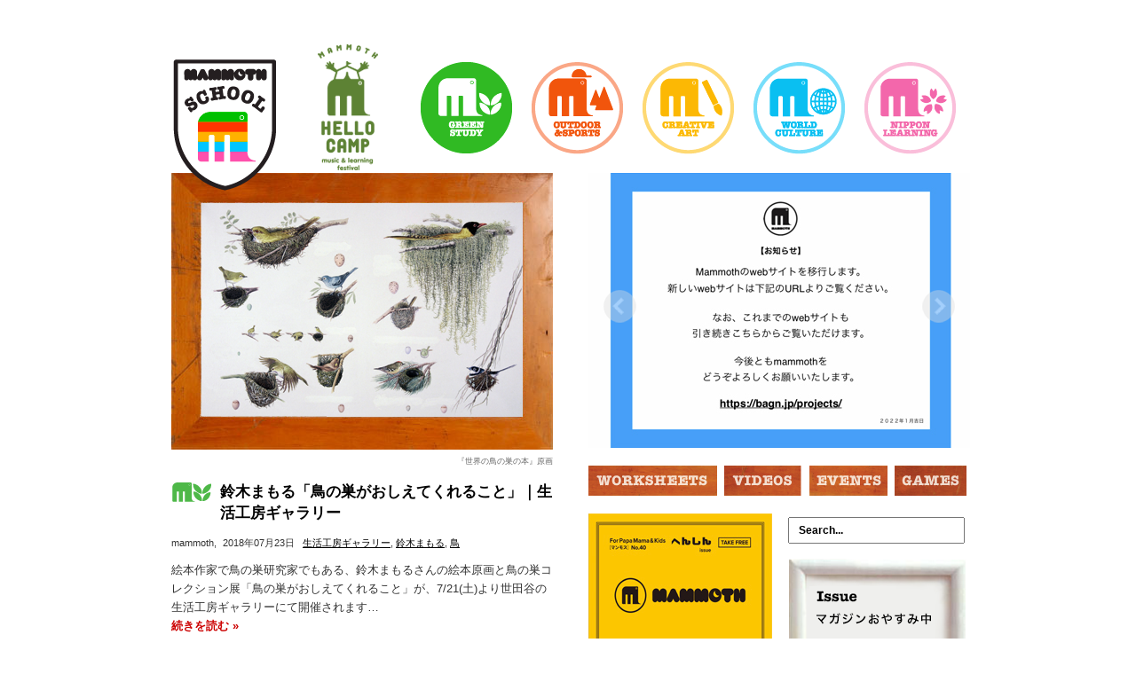

--- FILE ---
content_type: text/html; charset=UTF-8
request_url: https://www.mammothschool.com/tag/%E7%94%9F%E6%B4%BB%E5%B7%A5%E6%88%BF%E3%82%AE%E3%83%A3%E3%83%A9%E3%83%AA%E3%83%BC/
body_size: 22822
content:
<!DOCTYPE html>
<html lang="ja">
<head>
<meta http-equiv="Content-Type" content="text/html; charset=UTF-8">
<title>生活工房ギャラリー | Mammoth School</title>
<meta name="keywords" content="School, Mammoth, kids, child, baby, education, play, workshop, study, outdoor, family, green, learning" />
<meta name="description" content="あそびのなかにこそ学びがある。マンモススクールは、未来をリードしていく子どもたちのためにマンモスが提案するコンセプトです。" />	

    
<link rel="profile" href="https://gmpg.org/xfn/11" />
<link rel="icon" href="https://www.mammothschool.com/mammothschool.ico" type="image/x-icon"> 

<link rel="stylesheet" type="text/css" href="https://www.mammothschool.com/css/style.css" media="screen">
<!-- <script type="text/javascript" src="https://www.papersky.jp/js/swfobject.js"></script> -->
<link rel="pingback" href="https://www.mammothschool.com/xmlrpc.php" />
<script src="https://code.jquery.com/jquery-latest.js" type="text/javascript"></script>
<script src="https://www.mammothschool.com/js/jquery.bxslider2.min.js" type="text/javascript"></script>
<script src="https://www.mammothschool.com/js/scripts.js" type="text/javascript"></script>
<meta name='robots' content='max-image-preview:large' />
<link rel='dns-prefetch' href='//s.w.org' />
<link rel="alternate" type="application/rss+xml" title="Mammoth School &raquo; フィード" href="https://www.mammothschool.com/feed/" />
<link rel="alternate" type="application/rss+xml" title="Mammoth School &raquo; コメントフィード" href="https://www.mammothschool.com/comments/feed/" />
<link rel="alternate" type="application/rss+xml" title="Mammoth School &raquo; 生活工房ギャラリー タグのフィード" href="https://www.mammothschool.com/tag/%e7%94%9f%e6%b4%bb%e5%b7%a5%e6%88%bf%e3%82%ae%e3%83%a3%e3%83%a9%e3%83%aa%e3%83%bc/feed/" />
<script type="text/javascript">
window._wpemojiSettings = {"baseUrl":"https:\/\/s.w.org\/images\/core\/emoji\/14.0.0\/72x72\/","ext":".png","svgUrl":"https:\/\/s.w.org\/images\/core\/emoji\/14.0.0\/svg\/","svgExt":".svg","source":{"concatemoji":"https:\/\/www.mammothschool.com\/wp-includes\/js\/wp-emoji-release.min.js?ver=6.0.11"}};
/*! This file is auto-generated */
!function(e,a,t){var n,r,o,i=a.createElement("canvas"),p=i.getContext&&i.getContext("2d");function s(e,t){var a=String.fromCharCode,e=(p.clearRect(0,0,i.width,i.height),p.fillText(a.apply(this,e),0,0),i.toDataURL());return p.clearRect(0,0,i.width,i.height),p.fillText(a.apply(this,t),0,0),e===i.toDataURL()}function c(e){var t=a.createElement("script");t.src=e,t.defer=t.type="text/javascript",a.getElementsByTagName("head")[0].appendChild(t)}for(o=Array("flag","emoji"),t.supports={everything:!0,everythingExceptFlag:!0},r=0;r<o.length;r++)t.supports[o[r]]=function(e){if(!p||!p.fillText)return!1;switch(p.textBaseline="top",p.font="600 32px Arial",e){case"flag":return s([127987,65039,8205,9895,65039],[127987,65039,8203,9895,65039])?!1:!s([55356,56826,55356,56819],[55356,56826,8203,55356,56819])&&!s([55356,57332,56128,56423,56128,56418,56128,56421,56128,56430,56128,56423,56128,56447],[55356,57332,8203,56128,56423,8203,56128,56418,8203,56128,56421,8203,56128,56430,8203,56128,56423,8203,56128,56447]);case"emoji":return!s([129777,127995,8205,129778,127999],[129777,127995,8203,129778,127999])}return!1}(o[r]),t.supports.everything=t.supports.everything&&t.supports[o[r]],"flag"!==o[r]&&(t.supports.everythingExceptFlag=t.supports.everythingExceptFlag&&t.supports[o[r]]);t.supports.everythingExceptFlag=t.supports.everythingExceptFlag&&!t.supports.flag,t.DOMReady=!1,t.readyCallback=function(){t.DOMReady=!0},t.supports.everything||(n=function(){t.readyCallback()},a.addEventListener?(a.addEventListener("DOMContentLoaded",n,!1),e.addEventListener("load",n,!1)):(e.attachEvent("onload",n),a.attachEvent("onreadystatechange",function(){"complete"===a.readyState&&t.readyCallback()})),(e=t.source||{}).concatemoji?c(e.concatemoji):e.wpemoji&&e.twemoji&&(c(e.twemoji),c(e.wpemoji)))}(window,document,window._wpemojiSettings);
</script>
<style type="text/css">
img.wp-smiley,
img.emoji {
	display: inline !important;
	border: none !important;
	box-shadow: none !important;
	height: 1em !important;
	width: 1em !important;
	margin: 0 0.07em !important;
	vertical-align: -0.1em !important;
	background: none !important;
	padding: 0 !important;
}
</style>
	<link rel='stylesheet' id='wp-block-library-css'  href='https://www.mammothschool.com/wp-includes/css/dist/block-library/style.min.css?ver=6.0.11' type='text/css' media='all' />
<style id='global-styles-inline-css' type='text/css'>
body{--wp--preset--color--black: #000000;--wp--preset--color--cyan-bluish-gray: #abb8c3;--wp--preset--color--white: #ffffff;--wp--preset--color--pale-pink: #f78da7;--wp--preset--color--vivid-red: #cf2e2e;--wp--preset--color--luminous-vivid-orange: #ff6900;--wp--preset--color--luminous-vivid-amber: #fcb900;--wp--preset--color--light-green-cyan: #7bdcb5;--wp--preset--color--vivid-green-cyan: #00d084;--wp--preset--color--pale-cyan-blue: #8ed1fc;--wp--preset--color--vivid-cyan-blue: #0693e3;--wp--preset--color--vivid-purple: #9b51e0;--wp--preset--gradient--vivid-cyan-blue-to-vivid-purple: linear-gradient(135deg,rgba(6,147,227,1) 0%,rgb(155,81,224) 100%);--wp--preset--gradient--light-green-cyan-to-vivid-green-cyan: linear-gradient(135deg,rgb(122,220,180) 0%,rgb(0,208,130) 100%);--wp--preset--gradient--luminous-vivid-amber-to-luminous-vivid-orange: linear-gradient(135deg,rgba(252,185,0,1) 0%,rgba(255,105,0,1) 100%);--wp--preset--gradient--luminous-vivid-orange-to-vivid-red: linear-gradient(135deg,rgba(255,105,0,1) 0%,rgb(207,46,46) 100%);--wp--preset--gradient--very-light-gray-to-cyan-bluish-gray: linear-gradient(135deg,rgb(238,238,238) 0%,rgb(169,184,195) 100%);--wp--preset--gradient--cool-to-warm-spectrum: linear-gradient(135deg,rgb(74,234,220) 0%,rgb(151,120,209) 20%,rgb(207,42,186) 40%,rgb(238,44,130) 60%,rgb(251,105,98) 80%,rgb(254,248,76) 100%);--wp--preset--gradient--blush-light-purple: linear-gradient(135deg,rgb(255,206,236) 0%,rgb(152,150,240) 100%);--wp--preset--gradient--blush-bordeaux: linear-gradient(135deg,rgb(254,205,165) 0%,rgb(254,45,45) 50%,rgb(107,0,62) 100%);--wp--preset--gradient--luminous-dusk: linear-gradient(135deg,rgb(255,203,112) 0%,rgb(199,81,192) 50%,rgb(65,88,208) 100%);--wp--preset--gradient--pale-ocean: linear-gradient(135deg,rgb(255,245,203) 0%,rgb(182,227,212) 50%,rgb(51,167,181) 100%);--wp--preset--gradient--electric-grass: linear-gradient(135deg,rgb(202,248,128) 0%,rgb(113,206,126) 100%);--wp--preset--gradient--midnight: linear-gradient(135deg,rgb(2,3,129) 0%,rgb(40,116,252) 100%);--wp--preset--duotone--dark-grayscale: url('#wp-duotone-dark-grayscale');--wp--preset--duotone--grayscale: url('#wp-duotone-grayscale');--wp--preset--duotone--purple-yellow: url('#wp-duotone-purple-yellow');--wp--preset--duotone--blue-red: url('#wp-duotone-blue-red');--wp--preset--duotone--midnight: url('#wp-duotone-midnight');--wp--preset--duotone--magenta-yellow: url('#wp-duotone-magenta-yellow');--wp--preset--duotone--purple-green: url('#wp-duotone-purple-green');--wp--preset--duotone--blue-orange: url('#wp-duotone-blue-orange');--wp--preset--font-size--small: 13px;--wp--preset--font-size--medium: 20px;--wp--preset--font-size--large: 36px;--wp--preset--font-size--x-large: 42px;}.has-black-color{color: var(--wp--preset--color--black) !important;}.has-cyan-bluish-gray-color{color: var(--wp--preset--color--cyan-bluish-gray) !important;}.has-white-color{color: var(--wp--preset--color--white) !important;}.has-pale-pink-color{color: var(--wp--preset--color--pale-pink) !important;}.has-vivid-red-color{color: var(--wp--preset--color--vivid-red) !important;}.has-luminous-vivid-orange-color{color: var(--wp--preset--color--luminous-vivid-orange) !important;}.has-luminous-vivid-amber-color{color: var(--wp--preset--color--luminous-vivid-amber) !important;}.has-light-green-cyan-color{color: var(--wp--preset--color--light-green-cyan) !important;}.has-vivid-green-cyan-color{color: var(--wp--preset--color--vivid-green-cyan) !important;}.has-pale-cyan-blue-color{color: var(--wp--preset--color--pale-cyan-blue) !important;}.has-vivid-cyan-blue-color{color: var(--wp--preset--color--vivid-cyan-blue) !important;}.has-vivid-purple-color{color: var(--wp--preset--color--vivid-purple) !important;}.has-black-background-color{background-color: var(--wp--preset--color--black) !important;}.has-cyan-bluish-gray-background-color{background-color: var(--wp--preset--color--cyan-bluish-gray) !important;}.has-white-background-color{background-color: var(--wp--preset--color--white) !important;}.has-pale-pink-background-color{background-color: var(--wp--preset--color--pale-pink) !important;}.has-vivid-red-background-color{background-color: var(--wp--preset--color--vivid-red) !important;}.has-luminous-vivid-orange-background-color{background-color: var(--wp--preset--color--luminous-vivid-orange) !important;}.has-luminous-vivid-amber-background-color{background-color: var(--wp--preset--color--luminous-vivid-amber) !important;}.has-light-green-cyan-background-color{background-color: var(--wp--preset--color--light-green-cyan) !important;}.has-vivid-green-cyan-background-color{background-color: var(--wp--preset--color--vivid-green-cyan) !important;}.has-pale-cyan-blue-background-color{background-color: var(--wp--preset--color--pale-cyan-blue) !important;}.has-vivid-cyan-blue-background-color{background-color: var(--wp--preset--color--vivid-cyan-blue) !important;}.has-vivid-purple-background-color{background-color: var(--wp--preset--color--vivid-purple) !important;}.has-black-border-color{border-color: var(--wp--preset--color--black) !important;}.has-cyan-bluish-gray-border-color{border-color: var(--wp--preset--color--cyan-bluish-gray) !important;}.has-white-border-color{border-color: var(--wp--preset--color--white) !important;}.has-pale-pink-border-color{border-color: var(--wp--preset--color--pale-pink) !important;}.has-vivid-red-border-color{border-color: var(--wp--preset--color--vivid-red) !important;}.has-luminous-vivid-orange-border-color{border-color: var(--wp--preset--color--luminous-vivid-orange) !important;}.has-luminous-vivid-amber-border-color{border-color: var(--wp--preset--color--luminous-vivid-amber) !important;}.has-light-green-cyan-border-color{border-color: var(--wp--preset--color--light-green-cyan) !important;}.has-vivid-green-cyan-border-color{border-color: var(--wp--preset--color--vivid-green-cyan) !important;}.has-pale-cyan-blue-border-color{border-color: var(--wp--preset--color--pale-cyan-blue) !important;}.has-vivid-cyan-blue-border-color{border-color: var(--wp--preset--color--vivid-cyan-blue) !important;}.has-vivid-purple-border-color{border-color: var(--wp--preset--color--vivid-purple) !important;}.has-vivid-cyan-blue-to-vivid-purple-gradient-background{background: var(--wp--preset--gradient--vivid-cyan-blue-to-vivid-purple) !important;}.has-light-green-cyan-to-vivid-green-cyan-gradient-background{background: var(--wp--preset--gradient--light-green-cyan-to-vivid-green-cyan) !important;}.has-luminous-vivid-amber-to-luminous-vivid-orange-gradient-background{background: var(--wp--preset--gradient--luminous-vivid-amber-to-luminous-vivid-orange) !important;}.has-luminous-vivid-orange-to-vivid-red-gradient-background{background: var(--wp--preset--gradient--luminous-vivid-orange-to-vivid-red) !important;}.has-very-light-gray-to-cyan-bluish-gray-gradient-background{background: var(--wp--preset--gradient--very-light-gray-to-cyan-bluish-gray) !important;}.has-cool-to-warm-spectrum-gradient-background{background: var(--wp--preset--gradient--cool-to-warm-spectrum) !important;}.has-blush-light-purple-gradient-background{background: var(--wp--preset--gradient--blush-light-purple) !important;}.has-blush-bordeaux-gradient-background{background: var(--wp--preset--gradient--blush-bordeaux) !important;}.has-luminous-dusk-gradient-background{background: var(--wp--preset--gradient--luminous-dusk) !important;}.has-pale-ocean-gradient-background{background: var(--wp--preset--gradient--pale-ocean) !important;}.has-electric-grass-gradient-background{background: var(--wp--preset--gradient--electric-grass) !important;}.has-midnight-gradient-background{background: var(--wp--preset--gradient--midnight) !important;}.has-small-font-size{font-size: var(--wp--preset--font-size--small) !important;}.has-medium-font-size{font-size: var(--wp--preset--font-size--medium) !important;}.has-large-font-size{font-size: var(--wp--preset--font-size--large) !important;}.has-x-large-font-size{font-size: var(--wp--preset--font-size--x-large) !important;}
</style>
<link rel="https://api.w.org/" href="https://www.mammothschool.com/wp-json/" /><link rel="alternate" type="application/json" href="https://www.mammothschool.com/wp-json/wp/v2/tags/452" /><link rel="EditURI" type="application/rsd+xml" title="RSD" href="https://www.mammothschool.com/xmlrpc.php?rsd" />
<link rel="wlwmanifest" type="application/wlwmanifest+xml" href="https://www.mammothschool.com/wp-includes/wlwmanifest.xml" /> 
<meta name="generator" content="WordPress 6.0.11" />
<link rel="icon" href="https://www.mammothschool.com/wp-content/uploads/2022/05/cropped-fav2-32x32.png" sizes="32x32" />
<link rel="icon" href="https://www.mammothschool.com/wp-content/uploads/2022/05/cropped-fav2-192x192.png" sizes="192x192" />
<link rel="apple-touch-icon" href="https://www.mammothschool.com/wp-content/uploads/2022/05/cropped-fav2-180x180.png" />
<meta name="msapplication-TileImage" content="https://www.mammothschool.com/wp-content/uploads/2022/05/cropped-fav2-270x270.png" />

<script type="text/javascript">

  var _gaq = _gaq || [];
  _gaq.push(['_setAccount', 'UA-12329127-2']);
  _gaq.push(['_trackPageview']);

  (function() {
    var ga = document.createElement('script'); ga.type = 'text/javascript'; ga.async = true;
    ga.src = ('https:' == document.location.protocol ? 'https://ssl' : 'http://www') + '.google-analytics.com/ga.js';
    var s = document.getElementsByTagName('script')[0]; s.parentNode.insertBefore(ga, s);
  })();

</script>
</head>

<body data-rsssl=1 class="archive tag tag-452">
<div id="wrap">
<div id="page">

<div id="header">

<div class="logo"><a href="https://www.mammothschool.com"><img src="https://www.mammothschool.com/images/function/logo.png" /></a></div>
<div class="tpee"><a href="https://www.mammothschool.com/hellocamp">
<img src="https://www.mammothschool.com/images/function/tpee.png" /></a></div>

<div id="navBox">
<ul class="nav">
<li id="navGreen-current"><a href="https://www.mammothschool.com/category/green-study/">Green Study</a></li>
<li id="navSport"><a href="https://www.mammothschool.com/category/outdoor-sports/">Outdoor &amp; Sports</a></li>
<li id="navArt"><a href="https://www.mammothschool.com/category/creative-art/">Creative Art</a></li>
<li id="navWorld"><a href="https://www.mammothschool.com/category/world-culture/">World Culture</a></li>
<li id="navNippon"><a href="https://www.mammothschool.com/category/nippon-learning/">Nippon Learning</a></li>
</ul></div>

</div>

<div class="fix"></div>

<div id="blog">

<div id="Col1">

<div class="entry">

<div class="post-13795 post type-post status-publish format-standard hentry category-green-study tag-452 tag-487 tag-500" id="post-13795">
<img src="https://www.mammothschool.com/wp-content/uploads/2018/07/8B96162B-C3F1-40F6-9417-B802D89543D7.png" />
<div class="credit">&nbsp;『世界の鳥の巣の本』原画</div>
<h2 class="green-study">
<a href="https://www.mammothschool.com/2018/07/suzuki-mamoru-torinosu-seikatsu-koubou/" rel="bookmark" title="Permanent Link to 鈴木まもる「鳥の巣がおしえてくれること」｜生活工房ギャラリー">鈴木まもる「鳥の巣がおしえてくれること」｜生活工房ギャラリー</a></h2>
<div class="byline">mammoth,	
<span class="date">2018年07月23日</span> 
<span class="tag"> <a href="https://www.mammothschool.com/tag/%e7%94%9f%e6%b4%bb%e5%b7%a5%e6%88%bf%e3%82%ae%e3%83%a3%e3%83%a9%e3%83%aa%e3%83%bc/" rel="tag">生活工房ギャラリー</a>, <a href="https://www.mammothschool.com/tag/%e9%88%b4%e6%9c%a8%e3%81%be%e3%82%82%e3%82%8b/" rel="tag">鈴木まもる</a>, <a href="https://www.mammothschool.com/tag/%e9%b3%a5/" rel="tag">鳥</a></span></div>
<p>絵本作家で鳥の巣研究家でもある、鈴木まもるさんの絵本原画と鳥の巣コレクション展「鳥の巣がおしえてくれること」が、7/21(土)より世田谷の生活工房ギャラリーにて開催されます&#8230; <span class="meta-nav"><a href="https://www.mammothschool.com/2018/07/suzuki-mamoru-torinosu-seikatsu-koubou/"><br />続きを読む &raquo;</a></span></p>
 
</div><!-- end entry -->

<div class="directionalbox">
<div class="col2text">
<div class="directionalColA">
</div>
<div class="directionalColB">
</div>
</div>
</div>


</div>


</div><!-- end Col1 -->

<div id="Col2">
<div id="slider">
<ul id="slides1">
<li><a href="https://bagn.jp/projects/">
<img src="https://www.mammothschool.com/wp-content/uploads/2022/01/hellocamp_slide-1-1.jpg" width="430" height="310" alt="moved" /></a><div class="clear"></div>
</li></ul>
</div><!-- end slider -->

<div class="box">
<ul class="nav">
<li id="navWorksheets"><a href="https://www.mammothschool.com/category/worksheet/">Worksheets</a></li>
<li id="navVideo"><a href="https://www.mammothschool.com/category/video/">Video</a></li>
<li id="navEvents"><a href="https://www.mammothschool.com/category/event/">Events</a></li>
<li id="navGames"><a href="https://www.mammothschool.com/category/games/">Games</a></li>
</ul><div class="fix"></div>
</div>


<!-- Search -->
<div class="box">
<div class="col2text">
<div class="boxColA">
<a href="http://fujisan.co.jp/pc/web-mammoth" target="_blank"><img src="https://www.mammothschool.com/wp-content/uploads/2020/03/mmcover40.jpg" width="207" /></a>
</div><!-- end box -->
<div class="boxColB">
<form method="get" id="searchform" action="https://www.mammothschool.com/"><input value="Search..." onfocus="this.value=''" name="s" id="s" type="text"></form><br /><br />
	
<!-- Issue -->
<img src="https://www.mammothschool.com/wp-content/uploads/2020/09/issue.png" />
	
</div><!-- end box -->
</div><!-- end col2text -->
</div><!-- end box -->

<div class="fix"></div><br />



<div class="box news">
<ul><li><a href="https://www.mammothschool.com/2020/09/oyasumi/" rel="bookmark" title="Permanent Link to 【NEWS】マンモスマガジン 2020.09号 お休みのお知らせ">【NEWS】マンモスマガジン 2020.09号 お休みのお知らせ</a><li><a href="https://www.mammothschool.com/2018/08/app-backissue/" rel="bookmark" title="Permanent Link to マンモスアプリでバックナンバーをチェック">マンモスアプリでバックナンバーをチェック</a></li>
</ul>
</div><!-- end box -->





<div class="box">
<div class="col2text">
<div class="boxColA"><ul class="social">
<li><a href="http://twitter.com/MammothSchool" target="_blank"><img src="https://www.mammothschool.com/images/social/t_icon.gif" alt="" width="40"> TWITTER</a></li>
<li><a href="http://www.facebook.com/mammothschool" target="_blank"><img src="https://www.mammothschool.com/images/social/f_icon.gif" alt="" width="40"> FACEBOOK</a></li>
<li><a href="http://instagram.com/Mammoth_School" target="_blank"><img src="https://www.mammothschool.com/wp-content/uploads/2016/10/search.png" alt="" width="40"> INSTAGRAM</a></li>
</ul></div><!-- end box -->
<div class="boxColB">
<div class="whatismammoth">
<ul>
<li><a href="https://www.mammothschool.com/about">ABOUT</a></li>
<li><a href="http://fujisan.co.jp/pc/web-mammoth">マガジン</a></li>
</ul>
</div>
</div><!-- end box -->
</div><!-- end col2text -->
</div><!-- end box -->

<div class="fix"></div><br />

<div class="box"><a href="mailto:info@mammothschool.com">
<img src="https://www.mammothschool.com/wp-content/uploads/2020/09/back2.jpg" alt=""></a>
</div>

<div class="box recent">
<ul><li><a href="https://www.mammothschool.com/2022/03/moved/" rel="bookmark" title="Permanent Link to webサイト移行のお知らせ">webサイト移行のお知らせ</a><li><a href="https://www.mammothschool.com/2021/03/hello-camp-2021/" rel="bookmark" title="Permanent Link to 2021年 マンモス・ハローキャンプ 中止のお知らせ">2021年 マンモス・ハローキャンプ 中止のお知らせ</a><li><a href="https://www.mammothschool.com/2020/10/07-moon/" rel="bookmark" title="Permanent Link to 【COLUMN】 暮らしとともに遊び、遊びの中で学ぶ vol.07  -月の満ち欠けを観察する-">【COLUMN】 暮らしとともに遊び、遊びの中で学ぶ vol.07  -月の満ち欠けを観察する-</a><li><a href="https://www.mammothschool.com/2020/10/kimurasoap-handmilk/" rel="bookmark" title="Permanent Link to 【NEWS】手洗いあとは『手肌のお守りハンドミルク』で肌荒れ対策を！ / 木村石鹸">【NEWS】手洗いあとは『手肌のお守りハンドミルク』で肌荒れ対策を！ / 木村石鹸</a><li><a href="https://www.mammothschool.com/2020/10/jugoya-2/" rel="bookmark" title="Permanent Link to 今宵は中秋の名月。夜の空を見上げてごらん">今宵は中秋の名月。夜の空を見上げてごらん</a></li>
</ul>
</div><!-- end box -->



<div class="box">
<div class="col2text">
<div class="boxColA">
</div><!-- end box -->
<div class="boxColB">
</div><!-- end box -->
</div><!-- end col2text -->
</div><!-- end box --></div><!-- end Col2 -->

</div><!-- end blog -->

<div class="fix"></div>
<div id="footer">

<div class="nav">
<ul>
<li><a href="https://www.mammothschool.com/about">About</a></li>
<li><a href="https://www.mammothschool.com/category/green-study/">Green Study</a></li>
<li><a href="https://www.mammothschool.com/category/outdoor-sports/">Outdoor &amp; Sports</a></li>
<li><a href="https://www.mammothschool.com/category/creative-art/">Creative Art</a></li>
<li><a href="https://www.mammothschool.com/category/world-culture/">World Culture</a></li>
<li><a href="https://www.mammothschool.com/category/nippon-learning/">Nippon Learning</a></li>
<li><a href="https://www.mammothschool.com/category/event/">Events</a></li>
<li><a href="https://www.mammothschool.com/category/video/">Videos</a></li>
<li><a href="https://www.mammothschool.com/category/worksheet/">Worksheets</a></li>
<li><a href="https://www.mammothschool.com/category/games">Games</a></li>
</ul>
</div>

<div id="contact-row">
<div class="contact"><a href="mailto:info@mammothschool.com"><img src="https://www.mammothschool.com/images/function/contact.jpg" alt="contact"></a>
</div>
</div>


&copy;2020 Mammoth Inc. All Rights Reserved.
</div><!-- end footer -->

</div><!-- end page -->
</div><!-- end wrap -->

</body></html>